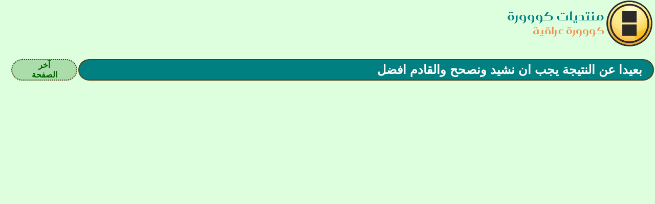

--- FILE ---
content_type: text/html; charset=windows-1256
request_url: https://forum.kooora.com/f.aspx?t=39061537
body_size: 6716
content:
<html>
<head>
<meta property="og:locale" content="ar_AR" />
<meta property="og:site_name" content="منتديات كووورة" />
<meta name="twitter:card" content="summary" />
<meta name="twitter:title" content="بعيدا عن النتيجة يجب ان نشيد ونصحح والقادم افضل" />
<meta name="twitter:image" content="https://forum.kooora.com/logos/kball.png" />
<meta name="twitter:description" content="تحية طيبة هاردلك للجماهير العراقية الخسارة غير المستحقة امام المنتخب القطري,سيطر منتخبنا على كل المباراة لكن سيطرة سلبية والاسباب واضحة ونقاط مهمة يجب ذكرها: اولا : اللاعب بشار رسن الاسو" />
<meta property="og:type" content="article" />
<meta property="article:published_time"  content="2023-10-13T19:16:53Z" />
<meta property="og:description" content="تحية طيبة هاردلك للجماهير العراقية الخسارة غير المستحقة امام المنتخب القطري,سيطر منتخبنا على كل المباراة لكن سيطرة سلبية والاسباب واضحة ونقاط مهمة يجب ذكرها: اولا : اللاعب بشار رسن الاسو" />
<meta property="og:title" content="بعيدا عن النتيجة يجب ان نشيد ونصحح والقادم افضل" />
<meta property="og:url" content="https://forum.kooora.com/f.aspx?t=39061537" />
<meta name="format-detection" content="telephone=no">
<link id="favicon" rel="shortcut icon" href="favicon.ico" />
<script src="https://forum.kooora.com/jquery371/jquery-3.7.1.min.js"></script>
<link href="https://fonts.googleapis.com/icon?family=Material+Icons+Two+Tone" rel="stylesheet">
<link href="https://fonts.googleapis.com/icon?family=Material+Icons" rel="stylesheet">
<link rel="stylesheet" href="https://forum.kooora.com/contextmenu/jquery.contextMenu.css?rev=667_2">
<script src="https://forum.kooora.com/contextmenu/jquery.contextMenu.min.js?rev=667_2"></script>
<script src="https://forum.kooora.com/contextmenu/jquery.ui.position.js?rev=667_2"></script>
<script async defer crossorigin="anonymous" src="https://connect.facebook.net/ar_AR/sdk.js#xfbml=1&version=v3.0"></script>
<link href="https://forum.kooora.com/f.aspx?t=39061537" rel="canonical" />
<script src="https://lngtd.com/kooora_forum.js"></script>
<script type='text/javascript'>
var dfp_oop = "*";
var dfp_lb728 = "*";
var dfp_mpu = "*";
</script>
<script>
var _comscore = _comscore || [];
_comscore.push({ c1: "2", c2: "36390024" });
(function() {
var s = document.createElement("script"), el = document.getElementsByTagName("script")[0]; s.async = true;
s.src = "https://sb.scorecardresearch.com/cs/36390024/beacon.js";
el.parentNode.insertBefore(s, el);
})();
</script>
<noscript>
<img src="https://sb.scorecardresearch.com/p?c1=2&amp;c2=36390024&amp;cv=3.6.0&amp;cj=1">
</noscript>
<meta name="keywords" content="كرة,قدم,رياضة,مباريات,كرة,العراق">
<META CONTENT="text/html; charset=windows-1256" HTTP-EQUIV="Content-Type">
<meta name="copyright" content="forumKIT 3.74c: Copyright (C) 2003-2025 Khalid Aldoseri.">
<title>منتديات كووورة</title>
<link rel="stylesheet" type="text/css" href="https://forum.kooora.com/get.aspx?type=css&rev=667&skin=basic&sz=100&file=root_ko">
<link rel="stylesheet" type="text/css" href="https://forum.kooora.com/get.aspx?type=css&rev=667&skin=basic&file=ar_sm">
</head>
<body topmargin=0 leftmargin=0 marginwidth=0 marginheight=0 dir="rtl">
<script async src="https://www.googletagmanager.com/gtag/js?id=G-E4Q4EGY1HN"></script>
<script>
  window.dataLayer = window.dataLayer || [];
  function gtag(){dataLayer.push(arguments);}
  gtag('js', new Date());
  gtag('config', 'G-E4Q4EGY1HN');
</script><script src="https://forum.kooora.com/forumslist.aspx?2_0_0_632"></script>
<script src="https://forum.kooora.com/get.aspx?skin=basic&type=js&rev=2916&file=all"></script>
<script language="JavaScript">
var dfp = true;
var forums_url = "https://forum.kooora.com";
var forums_logo_url = "https://forum.kooora.com/logos/kball.png";
var main_site_title = "منتديات كووورة";
var forums_windowtitle = main_site_title + ": ";
var browser = "Chrome";
var forumKITver = "3.74c";
var botter = "";
var mobile = 0;
var skin = "basic";
var style = "sm";
var language = "ar";
var styleURL = "https://forum.kooora.com/get.aspx?type=css&rev=667&skin=basic&sz=100&file=root_ko";
var fileURL = "https://forum.kooora.com/";
var mode = "topic";
var link = "f.aspx?mode=f";
var forum_id = 101;
var forum_icon = "101_2.png";
var timezone = 3;
var thisYear = 2025;
var thisMonth = 11;
var thisDay = 2;
var cat_id = 12;
var isarchive = false;
var currentTime = "20251102172806";
var currentLock = 59869140;
var page_refresh = 0;
var templogin = false;
var adStatus = "noadc";
var adImage = "";
var adLogo = "";
var adLink = "";
var adLink2 = "";
var adLink3 = "";
var adSideBar = "";
var blockedForums = new Array (5,23,24,25,39,41,46,49,54,59,64,67,76,77,80,85,106,140,169,182,220,221,222,224,225,233,248,249,250,251,252,253,254,266,271,275,300,301,302,332,342,343,344,346,350,354,355,1000,1001,1002,1003,1004,1005,1006,1007,1008,1009,1010,1011,1012,1013,1014,1015,1016,1017,1018,1019,1020,1021,1022,1023,1024,1025,1026,1027,1028,1029,1030,1031,1032,1033,1034,1035,1036,1100,1101,1111,0);
var revID = 2916;
var siteID = 2;
var memberID = 0;
var fontSizer = 100;
var memberName = "";
var memberLoginName = "";
var memberQID = "";
var memberTitle = "";
var memberPosts = 0;
var memberLevel = 0;
var memberLevelSup = 0;
var memberStyle = "";
var memberEyes = "";
var memberClock = "";
var memberDisp = "table";
var memberSound = "";
var memberAdm = 7;
var memberAdx = 1429374;
var moderate = false;
var pagesize = 50;
var topicpagesize = 50;
var links = new Array (
"","","");
var forumStatus = "";
var membersInChat = new Array (

);
var topicFollowed = false;
var topicLockLevel = 500;
var topicLocked = false;
var topicID = 39061537;
var topictitle = "بعيدا عن النتيجة يجب ان نشيد ونصحح والقادم افضل";
var topicReplies = 13;
var topicAuthor = 950269;
var pinReply = 0;
var flike = "&nbsp;<img class=flag height=18 src='flags/iq.png'>&nbsp;" + tU(0x1F4E3);
var fliken = "مشجع عراقي!";
var sortorder = 0;
var topicMonitored = false;
var hideSignatures = 1;
var topicFlags = "tx";
var maxRepliesAllowedInForum = 0;
var userRepliesInForum = 0;
var topicNotice = "";
var topics = new Array (
"tx",39061537,950269,"20231013221653",13,0,"","<font style=\"font-family:monotype kufi;font-size:16px;color:#000066;\"> <p><FONT style=\"font-size: 24pt;\">تحية طيبة</FONT></p> <p><FONT style=\"font-size: xx-large;\">هاردلك للجماهير العراقية الخسارة غير المستحقة امام المنتخب القطري,سيطر منتخبنا على كل المباراة لكن سيطرة سلبية والاسباب واضحة ونقاط مهمة يجب ذكرها:</FONT></p> <p><FONT style=\"font-size: xx-large;\">&nbsp;</FONT></p> <p><FONT style=\"font-size: xx-large;\">اولا : اللاعب بشار رسن الاسوء في المباراة فهو اكثر لاعب فقد الكرة واكثر لاعب قتل الاداء وتمريراته الخطائة ولو كان مكانه زيدان اقبال لكان هنالك كلام اخر</FONT></p> <p><FONT style=\"font-size: xx-large;\">ثانيا:ميمي :لااعتقد ان هذا اللاعب يصلح للمنتخب ولو تم اضافة اي لاعب اخر كان افضل فحجة كاساس انه يريد لاعب جاهز&nbsp; لن تنطبق على ميمي لانه قدم مهزلو كروية بكل معنى الكلمة وعليه ان يقاتل قبل ان يستدعى للمنتخب لان كل لاعبي الدوري والمحترفين احق منه بهذا المركز.</FONT></p> <p><FONT style=\"font-size: xx-large;\">ثالثا:ايمن حسين عرفنا اليوم سبب فسخ نادي الرجاء العقد معك عليك استعادة مستواك ويجب ابعادك في الفنرة الحالية&nbsp;</FONT></p> <p><FONT style=\"font-size: xx-large;\">رابعا:ميرخاس دوسكي رغم الاداء الجيد لكنه وقع في هفوتين لو كان المنتخب القطري بمستواه لاستقبلنا هدفين ,يدفع الكرة ابعد منه في مرتين ويفقدها وتصبح مرتدة خطرة</FONT></p> <p><FONT style=\"font-size: xx-large;\">خامسا:فرانس بطرس&nbsp; لاعب تم تجربته مرارا ولايصلح للمنتخب وعلينا قفل ملفه نهائيا</FONT></p> <p><FONT style=\"font-size: xx-large;\">سادسا:علي جاسم مستواه متذبذب وعليه مراجعة نفسه</FONT></p> <p><FONT style=\"font-size: xx-large;\">سابعا :دانيلو السعيد اسم كسبناه وسيكون له شأن&nbsp;</FONT></p> <p><FONT style=\"font-size: xx-large;\">ثامنا:احمد علي :لاعب له وزنه وسيكون له شان</FONT></p> <p><FONT style=\"font-size: xx-large;\">تاسعا :مصطفى سعدون قدم اداء جيد&nbsp;</FONT></p> <p><FONT style=\"font-size: xx-large;\">عاشرا :بايش بعد 30 دقيقة انخفض الاداء</FONT></p> <p><FONT style=\"font-size: xx-large;\">ملخص الكلام هي تجربة ودية على المدرب ابعاد السيئين واستقدام لاعبين يستحقون وابرز الذين يجب ابعادهم بشار رسن وفرانس بطرس وميمي وايمن حسين ويجب تجربة احمد فرحان وعلي حيدر لنرى مايمكن ان نستفاد من هذه الاسماء ,لكن حسب راي ان وجود اكثر من لاعب في الاجنحة نقطة قوة كبيرة يمكن اي مدرب ان يراهن عليها خصوصا ان مشاركة اجنحة سريعة في الشوط الثاني بعد ان انهك الاظهرة للفريق الخصم سيكون له اثر قوي في نتيجة المبارايات شرط وجود هدا يترجم الفرص مع وجود لاعب ذو قيمة فنية بدل بشار الذي لايستطيع الجري .</FONT></p> <p><FONT style=\"font-size: xx-large;\">دمتم</FONT></p> </font>",
0,0,0,0,0,
"",1436699415,1659494,"20231013222637",0,0,"","<font style=\"font-family:verdana;font-size:16px;color:#000066;\"><FONT style=\"font-size: x-large;\">عزيزي كان من الخطء اشراك بشار في المباراة وهو يلعب في قطر وهذا خطء من الاتحاد لانه لم يطلع المدرب على عقوبة الذي يسجل على قطر وهو يلعب في قطر وهي الطرد من النادي كما حصل مع اللاعب الجزائري , ايمن هو هداف في الدوري العراقي الترابي فقط مثل امجد راضي وعلاء عبد الزهرة لكن في المنتخب لا يفيد , الاستقرار مفيد جدا الان خاصة وان التصفيات في الشهر القادم , شكرا على الموضوع .</FONT> </font>",
0,0,0,0,0,
"",1436699439,1028840,"20231013222807",0,0,"","<font style=\"font-family:verdana;font-size:20px;color:#FF0000;\">حتى لو تجيب افضل اللاعبين فعندك ممرن فاشل مثل كاساس&nbsp; </font>",
0,0,0,0,0,
"",1436699511,996747,"20231013223340",0,0,"","<font style=\"font-family:arial black;font-size:24px;color:#000099;\">الخلل بالمدرب لو كان جيد ما قبل بتواجد بشار وايمن وعلي عدنان في المنتخب</font>",
0,0,0,0,0,
"",1436699537,369035,"20231013223533",0,0,"","<font style=\"font-family:verdana;font-size:16px;color:#000066;\">وين القادم اجمل</font>",
0,0,0,0,0,
"",1436699576,1859088,"20231013223839",0,0,"","<font style=\"font-family:verdana;font-size:16px;color:#000066;\"><div style=\"text-align: start;\"> <font color=\"#006400\"><font style=\"caret-color: rgb(0, 100, 0); font-size: 28px; -webkit-text-size-adjust: auto;\"><b>الاتحاد لايتعاقد مع ممرن الل&#1570; إذا كان عبدا صاغيا لشخوص الاتحاد .. هل هذا فريق؟ الفريق القطري لم يلعب هكذا منذ عقود .. فريق بطيء بلا روح ولم نستطع القضاء عليه بسبب&nbsp;</b></font></font><strong style=\"caret-color: rgb(0, 100, 0); color: rgb(0, 100, 0); font-size: 28px; -webkit-text-size-adjust: auto;\">كاسانيتش والمحليين</strong></div> </font>",
0,0,0,0,0,
"",1436699608,63938,"20231013224140",0,0,"","<font style=\"font-family:verdana;font-size:30px;color:#FF33CC;\">بعد دفاعي عن كاساس منذ تولية اليوم تاكدت كاساس مسير ويخضع لضغوطات وليس لدية الحرية ولايملك الكثير</font>",
0,0,0,0,0,
"",1436702688,950269,"20231014081345",0,0,"","<font style=\"font-family:monotype kufi;font-size:16px;color:#000066;\"> <table width=\"95%\" border=\"0\" bordercolor=\"gray\" cellspacing=\"0\" cellpadding=\"0\"> <tbody> <tr> <td class=\"qu\"> <nobr><a class=\"qu1\" href=\"f.aspx?t=39061537&amp;r=1436699439\">إقتباس لمشاركة:</a></nobr></td> <td class=\"qu\"> <nobr><a class=\"qu2\" href=\"f.aspx?member=1028840\">&nbsp;ماس12</a></nobr></td> <td class=\"qu\"> <nobr><a class=\"qu1\" href=\"f.aspx?t=39061537&amp;r=1436699439\">22:28 - 2023/10/13</a></nobr></td> <td class=\"qu\" width=\"100%\">&nbsp;</td> </tr> <tr> <td bgcolor=\"transparent\" colspan=\"4\"> <table width=\"100%\" border=\"1\" bordercolor=\"gray\"> <tbody> <tr> <td><FONT style=\"font-family:verdana;font-size:20px;color:#FF0000;\">حتى لو تجيب افضل اللاعبين فعندك ممرن فاشل مثل كاساس&nbsp; </FONT></td> </tr> </tbody> </table></td> </tr> </tbody> </table> <p><br /> كلام عبثي ,كاساس قام بالمطلوب منه كمدرب وبشهادة المدربين العراقيين ,لكن اذا فريق بيه بشار وايمن حسين وميمي شلون نفوز !!!!</p> <p>المشكلة انه لايوجد بديل بالوقت الحالي</p> </font>",
0,0,0,0,0,
"",1436706379,383527,"20231014175216",0,0,"","<font style=\"font-family:verdana;font-size:24px;color:#000033;\">شكرا لك </font>",
0,0,0,0,0,
"",1436708453,971422,"20231014202937",0,0,"","<font style=\"font-family:decotype naskh;font-size:24px;color:#330099;\">تحياتي عزيزي وفقط للتذكير هذه ليست خسارة بل انتهت المباراة بالتعادل وركلات الترجيح وضعت بدلا من القرعة لاختيار احد الفريقين.\r<br>مايهمنا هو رأي الخبراء وليس اراء اناس ماتفتهم شي حشاك وحشى الطيبين، رأي اهل الخبرة جاء على لسان واحد من المع المدربين العاملين وهو كيروش الذي اشاد بالمنتخب العراقي كثيرا وقال انه يستحق الفوز وان المنتخب العراقي تطور كثير عن اخر لقاء معه وانه يسير في الاتجاه الصحيح، اما كلام دكتور وباص وبصلي فهؤلاء كلشي ما يفتهمون وهدفهم الجدال، وطبعا عندك بعض الذي علقوا وعددهم اربعة كلهم نفس الشخص واحد يرفع والثاني يكبس.\r<br>المنتخب هذا هو نفسه الذي شارك بكأس العرب والذي خسرنا معه نتيجة ولقاء بالثلاثة </font>",
0,0,0,0,0,
"",1436710101,2195976,"20231014222210",0,0,"","<font style=\"font-family:decotype thuluth;font-size:24px;color:#FF0033;\">لننتظر مباراة الاردن \r<br>انا لست متشائماً لكن بهذا المنتخب كيف نجاري اليابان وكوريا ج ولا اتكلم عن استراليا وايران والسعودية.\r<br>وشكراً على الموضوع.</font>",
0,0,0,0,0,
"",1436719459,950269,"20231015212458",0,0,"","<font style=\"font-family:monotype kufi;font-size:16px;color:#000066;\"> <table width=\"95%\" border=\"0\" bordercolor=\"gray\" cellspacing=\"0\" cellpadding=\"0\"> <tbody> <tr> <td class=\"qu\"> <nobr><a class=\"qu1\" href=\"f.aspx?t=39061537&amp;r=1436710101\">إقتباس لمشاركة:</a></nobr></td> <td class=\"qu\"> <nobr><a class=\"qu2\" href=\"f.aspx?member=2195976\">&nbsp;ابو ئيليان الزورائي</a></nobr></td> <td class=\"qu\"> <nobr><a class=\"qu1\" href=\"f.aspx?t=39061537&amp;r=1436710101\">22:22 - 2023/10/14</a></nobr></td> <td class=\"qu\" width=\"100%\">&nbsp;</td> </tr> <tr> <td bgcolor=\"transparent\" colspan=\"4\"> <table width=\"100%\" border=\"1\" bordercolor=\"gray\"> <tbody> <tr> <td><FONT style=\"font-family:decotype thuluth;font-size:24px;color:#FF0033;\">لننتظر مباراة الاردن <br /> انا لست متشائماً لكن بهذا المنتخب كيف نجاري اليابان وكوريا ج ولا اتكلم عن استراليا وايران والسعودية.<br /> وشكراً على الموضوع.</FONT></td> </tr> </tbody> </table></td> </tr> </tbody> </table> <p><br /> عزيزي اصبح الفرق شاسع بين اليابان وكوريا وبقية اسيا</p> </font>",
0,0,0,0,0,
"",1436724472,1731539,"20231016113638",0,0,"","<font style=\"font-family:verdana;font-size:16px;color:#000066;\">نعم يجب إبعاد ايمن وبشار وفرانس.   ولكن كسبنا دانيلووووو</font>",
0,0,0,0,0,
"",1436724561,971422,"20231016115325",0,0,"","<font style=\"font-family:decotype naskh;font-size:24px;color:#330099;\"><img src=\"https://pbs.twimg.com/media/F8Vy2ZXWAAASuam?format=jpg&amp;name=small\" alt=\"الصورة\" /> </font>",
0,0,0,0,0,
"",0,"",0,"","",0,0,0,"","");
var pagenum = 1;
var totalpages = 1;
var authors = new Array (
950269,"Iraq-shark",1,2949,0,6920,9.5,6841,"IQ","","http://i48.----/2helf2b.jpg","",1,
1659494,"Albert68",1,106699,0,3369,10,195749,"US","عضو دائم في ركن النقاش والتعارف الرياضي<br>مسؤول في صحيفة الرياضة في اسبوع<br>مسؤول في صحيفة المنتخبات العراقية<br>عضو فريق الاخبار المنقولة بمنتدى كووورة عراقية<br>رئيس ملتقى كووورة عراقية<br>مشجع نادي الطلبة الرياضي","http://www.njmah.com/images/NR9.png","",1,
1028840,"ماس12",1,209,0,1064,3.5,846,"","","","",1,
996747,"sea wolf",1,818,0,3628,7,4078,"","","","",1,
369035,"جاسم الديوان",1,35,0,1451,2.5,321,"","","","",1,
1859088,"Parkinson Syndrom",1,225,0,841,0,-1,"","<nobr>- عضوية مقفولة -</nobr>","","",1,
63938,"Doctor ali",1,214,0,2236,3.5,940,"AE","","","",1,
383527,"روكان التكريتي",1,375,0,1038,5.5,2708,"","","","",1,
971422,"أحمد فارس الشمري",1,7451,0,4752,10,35126,"ES","مسؤول في صحيفة المنتخبات العراقية<br>مسؤول في ديوان المحترفين العراقيين<br>عضو فريق الاخبار المنقولة بمنتدى كووورة عراقية<br>رئيس لجنة الملتميديا كووورة عراقية","","",1,
2195976,"ابو ئيليان الزورائي",1,7904,0,5229,10,13158,"IQ","مشجع نادي الزوراء الرياضي","http://www4.0zz0.com/thumbs/2021/05/24/11/395490882.jpg","",1,
1731539,"هموم وطن",1,600,0,5098,9,6159,"IQ","","","",1,
0,"");
var signatures = new Array (
0,"");
var memberreplies = 0;
var topicFilter = 0;
var memberFormat = "font-family:verdana;color:#000066;";
var elapsed = '';
</script>
<script type="application/ld+json">
{
"@context": "https://schema.org",
"@type": "DiscussionForumPosting",
"mainEntityOfPage": "https://forum.kooora.com/f.aspx?t=39061537",
"headline": "بعيدا عن النتيجة يجب ان نشيد ونصحح والقادم افضل",
"text": "تحية طيبة هاردلك للجماهير العراقية الخسارة غير المستحقة امام المنتخب القطري,سيطر منتخبنا على كل المباراة لكن سيطرة سلبية والاسباب واضحة ونقاط مهمة يجب ذكرها: اولا : اللاعب بشار رسن الاسوء في المباراة فهو اكثر لاعب فقد الكرة واكثر لاعب قتل الاداء وتمريراته الخطائة ولو كان مكانه زيدان اقبال لكان هنالك كلام اخر ثانيا:ميمي :لااعتقد ان هذا اللاعب يصلح للمنتخب ولو تم اضافة اي لاعب اخر كان افضل فحجة كاساس انه يريد لاعب جاهز لن تنطبق على ميمي لانه قدم مهزلو كروية بكل معنى الكلمة وعليه ان يقاتل قبل ان يستدعى للمنتخب لان كل لاعبي الدوري والمحترفين احق منه بهذا المركز. ثالثا:ايمن حسين عرفنا اليوم سبب فسخ نادي الرجاء العقد معك عليك استعادة مستواك ويجب ابعادك في الفنرة الحالية رابعا:ميرخاس دوسكي رغم الاداء الجيد لكنه وقع في هفوتين لو كان المنتخب القطري بمستواه لاستقبلنا هدفين ,يدفع الكرة ابعد منه في مرتين ويفقدها وتصبح مرتدة خطرة خامسا:فرانس بطرس لاعب تم تجربته مرارا ولايصلح للمنتخب وعلينا قفل ملفه نهائيا سادسا:علي جاسم مستواه متذبذب وعليه مراجعة نفسه سابعا :دانيلو السعيد اسم كسبناه وسيكون له شأن ثامنا:احمد علي :لاعب له وزنه وسيكون له شان تاسعا :مصطفى سعدون قدم اداء جيد عاشرا :بايش بعد 30 دقيقة انخفض الاداء ملخص الكلام هي تجربة ودية على المدرب ابعاد السيئين واستقدام لاعبين يستحقون وابرز الذين يجب ابعادهم بشار رسن وفرانس بطرس وميمي وايمن حسين ويجب تجربة احمد فرحان وعلي حيدر لنرى مايمكن ان نستفاد من هذه الاسماء ,لكن حسب راي ان وجود اكثر من لاعب في الاجنحة نقطة قوة كبيرة يمكن اي مدرب ان يراهن عليها خصوصا ان مشاركة اجنحة سريعة في الشوط الثاني بعد ان انهك الاظهرة للفريق الخصم سيكون له اثر قوي في نتيجة المبارايات شرط وجود هدا يترجم الفرص مع وجود لاعب ذو قيمة فنية بدل بشار الذي لايستطيع الجري . دمتم",
"url": "https://forum.kooora.com/f.aspx?t=39061537",
"author": {
"@type": "Person",
"name": "Iraq-shark",
"url": "https://forum.kooora.com/f.aspx?member=950269",
"agentInteractionStatistic": {
"@type": "InteractionCounter",
"interactionType": "https://schema.org/WriteAction",
"userInteractionCount": 13
}
},
"datePublished": "2023-10-13T19:16:53+00:00"
}
</script>
</head>
<body topmargin=0 leftmargin=0 marginwidth=0 marginheight=0 dir="rtl">
<script>
</script>
<script src="/content-ads.js" type="text/javascript"></script>
<script language="Javascript">
if(document.getElementById('wQLrcJkOERXS'))
 {
 wQLrcJkOERXS='No';
if(typeof gtag === 'function') gtag('event', 'allowing_ads', { 'event_category': 'Blocking Ads', 'event_label': wQLrcJkOERXS, 'non_interaction': true });
}
 else {  wQLrcJkOERXS='Yes';
if(typeof gtag === 'function') gtag('event', 'blocking_ads', { 'event_category': 'Blocking Ads', 'event_label': wQLrcJkOERXS, 'non_interaction': true });
}
forumkit_render();
</script>
</body></html>


--- FILE ---
content_type: text/css
request_url: https://forum.kooora.com/get.aspx?type=css&rev=667&skin=basic&sz=100&file=root_ko
body_size: 382
content:
:root { --basefz: 1rem; }
:root {
	--micon: 'Material Icons';
	--logo: url('logos/kball.png');
	--bgmain: #DDFFDE;
	--cat1: #514118;
	--cattext: whitesmoke;
	--cattext2: #327b97;
	--cat2: #008080;
	--maintitle: #008080;
	--maintitle2: #F58E49;
	--bluetext: blue;
	--opts1: #aaddaa;
	--opts1t: darkgreen;
	--opts2: #ededed;
	--private: #e7feb8;
	--forumbox: #eeffee;
	--box1: white;
	--box2: #dFF3E1;
	--fixed1: #FFFFEE;
	--fixed2: #afdfaf;
	--burger: #FFFBF5;
	--lastpage: #006600;
	--box1b: #aaaaaa;
	--box2b: #cccccc;
	--a: black;
	--white: white;
	--tnormal: #FFFFEE;
	--tnormal2: #aaaaaa;
	--tfixed: #DCEEF5;
	--tfixed2: #9baeb5;
	--thidden: #d7eea8;
	--thidden2: darkgray;
	--tlastposter: #cccccc;
	--tdeleted: #f2bdbc;
	--tdeleted2: #c28d8c;
	--cktools: #DDFFDE;
	--selectbg: var(--bgmain);
	--mochrif: #327b97;
	--tfixed1: transparent;
	--fixed: #fff9f9c4;
	--black: 000;
	--icontext: #327b97;
	--fopacity: 1;
	--iconcircle: #3fbbc2;
	--quote: white;
	--trnorm: #f1f6f9;
	--trhl: #cbdee5;
	--conmenubg: #fff;
	--conmenubr: #bebebe;
	--marker-yellow: #fdfd77;
	--marker-green: #62f962;
	--marker-pink: #fc7899;
	--marker-blue: #72ccfd;
	--pen-red: #e71313;
	--pen-green: #128a00;
	--pen-orange: #F58F47;
	--logoorange: #F58F47;
	--mmod: #cc0033;
	--msup: #cc8811;
	--mvsup: #ff6633;
	--madmin: blue;
	--mmember: #383838;
}
.nsh {

}
